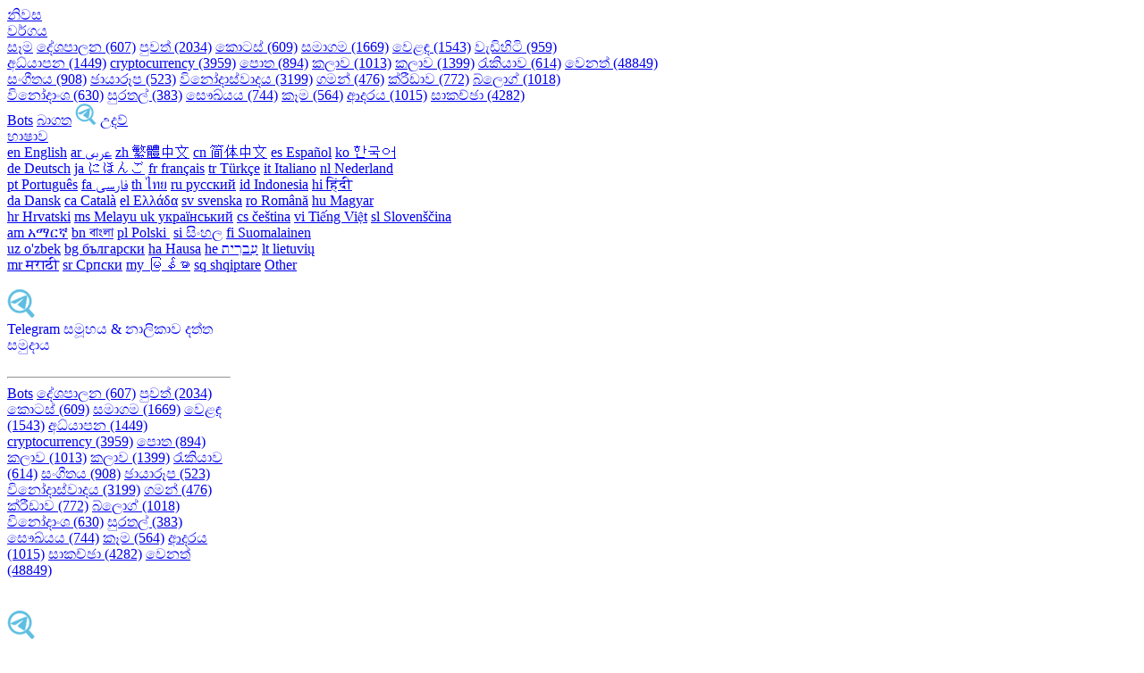

--- FILE ---
content_type: text/html; charset=UTF-8
request_url: https://telegram-group.org/About.php?Language=SI
body_size: 7693
content:
<!DOCTYPE html>




<html lang="si" itemscope itemtype="http://schema.org/WebPage">

<head>
<base href="https://telegram-group.org/" target="_self">

<meta name="apple-itunes-app" content="app-id=1500098313, app-argument=https://telegram-group.org/Download.php">
<meta http-equiv="content-type" content="text/html; charset=UTF-8">
<meta name="viewport" content="width=device-width, initial-scale=1">

<link rel="preload" as="style" onload="this.onload=null;this.rel='stylesheet'" href="CSS/w3-theme-blue.css">
<noscript><link rel="stylesheet" href="CSS/w3-theme-blue.css"></noscript>

<!-- <link rel="preload" as="style" onload="this.onload=null;this.rel='stylesheet'" href="CSS/font-awesome.min.css"> -->
<!-- <noscript><link rel="stylesheet" href="CSS/font-awesome.min.css"></noscript> -->

<link rel="preload" as="style" onload="this.onload=null;this.rel='stylesheet'" href="CSS/my.css">
<noscript><link rel="stylesheet" href="CSS/my.css"></noscript>

<link rel="preload" as="style" onload="this.onload=null;this.rel='stylesheet'" href="CSS/Menu.css">
<noscript><link rel="stylesheet" href="CSS/Menu.css"></noscript>

<!-- <link rel="preload" as="style" onload="this.onload=null;this.rel='stylesheet'" href="CSS/w3.css">
<noscript><link rel="stylesheet" href="CSS/w3.css"></noscript> -->

<link rel="stylesheet" href="CSS/w3.css">

<script defer async src="JS/lazyicon.min.js"></script>

<script defer async>

window.addEventListener('load', () => {
    LazyIcon().observe({
        'src': 'CSS/font-awesome.min.css',
        'selector': '.fa',
        'rootMargin': '150px 0px'
    });
});

</script>


<meta name="keywords" content="Telegram,Group,Channel,TG,群組,頻道">

<title>Telegram සමූහය & නාලිකාව දත්ත සමුදාය</title>



<link rel="shortcut icon" type="image/x-icon" href="Image/ICON_512_PNG_R.png">
<link rel="apple-touch-icon" sizes="57x57" href="Image/apple-icon-57x57.png">
<link rel="apple-touch-icon" sizes="60x60" href="Image/apple-icon-60x60.png">
<link rel="apple-touch-icon" sizes="72x72" href="Image/apple-icon-72x72.png">
<link rel="apple-touch-icon" sizes="76x76" href="Image/apple-icon-76x76.png">
<link rel="apple-touch-icon" sizes="114x114" href="Image/apple-icon-114x114.png">
<link rel="apple-touch-icon" sizes="120x120" href="Image/apple-icon-120x120.png">
<link rel="apple-touch-icon" sizes="144x144" href="Image/apple-icon-144x144.png">
<link rel="apple-touch-icon" sizes="152x152" href="Image/apple-icon-152x152.png">
<link rel="apple-touch-icon" sizes="180x180" href="Image/apple-icon-180x180.png">
<link rel="icon" type="image/png" sizes="192x192"  href="Image/android-icon-192x192.png">
<link rel="icon" type="image/png" sizes="32x32" href="Image/favicon-32x32.png">
<link rel="icon" type="image/png" sizes="96x96" href="Image/favicon-96x96.png">
<link rel="icon" type="image/png" sizes="16x16" href="Image/favicon-16x16.png">
<link rel="manifest" href="Image/manifest.json">
<meta name="msapplication-TileColor" content="#ffffff">
<meta name="msapplication-TileImage" content="Image/ms-icon-144x144.png">
<meta name="theme-color" content="#ffffff">

<meta name="apple-mobile-web-app-title" content="Telegram සමූහය & නාලිකාව දත්ත සමුදාය">
<meta name="application-name" content="Telegram සමූහය & නාලිකාව දත්ත සමුදාය">

<meta name="description" content="Telegram Groups and Channel DataBase records group, channel and bot in telegram, Make you easy to find out suitable Telegram Group, Using our Website of Download our Application to search the Tg Group with keywords and get the statistic of the number of member in telegram group"/>
<link rel="canonical" href="https://telegram-group.org/" />
<meta property="og:locale" content="en_US" />
<meta property="og:type" content="website" />
<meta itemprop="name" property="og:title" content="Telegram Group DataBase - You can search and Find Telegram groups, Channels and Bots in this Web " />
<meta itemprop="description"  property="og:description" content="You can search and Find Telegram group and Channel" />
<meta property="og:url" content="https://telegram-group.org/" />
<meta property="og:site_name" content="Telegram Group DataBase" />
<meta itemprop="image"  property="og:image" content="https://telegram-group.org/Image/BIG_MAIN.png" />


<meta name="twitter:card" content="summary_large_image" />
<meta name="twitter:description" content="Telegram Group DataBase - You can search and Find Telegram groups , Channels and Bots  in this Web " />
<meta name="twitter:title" content="Telegram Group DataBase " />
<meta name="twitter:image" content="https://telegram-group.org/Image/icon/ms-icon-310x310.png" />


<!-- BEGIN SHAREAHOLIC CODE -->
<link rel="preload" href="https://cdn.shareaholic.net/assets/pub/shareaholic.js" as="script" />
<meta name="shareaholic:site_id" content="bf97ae4c0a89a2c3916c9ebaf1a50e82" />
<script data-cfasync="false" async src="https://cdn.shareaholic.net/assets/pub/shareaholic.js"></script>
<!-- END SHAREAHOLIC CODE -->

<!-- Global site tag (gtag.js) - Google Analytics -->
<script async src="https://www.googletagmanager.com/gtag/js?id=G-KTPVP194BS"></script>
<script>
  window.dataLayer = window.dataLayer || [];
  function gtag(){dataLayer.push(arguments);}
  gtag('js', new Date());

  gtag('config', 'G-KTPVP194BS');
</script>

<script data-ad-client="ca-pub-4781284712260531" async src="https://pagead2.googlesyndication.com/pagead/js/adsbygoogle.js"></script>

</head>

<body>







<!-- Navbar -->
<div class="w3-top">
 <div class="w3-bar w3-theme-d5 w3-left-align">
 
       <a class="w3-bar-item w3-button w3-hover-black  w3-hide-large w3-hide-medium w3-right" href="javascript:void(0);" onclick="toggleCategoryFunction()" title="Toggle Navigation Menu">
      <i class="fa fa-bars"></i>
		</a>
       <a class="w3-bar-item w3-button w3-hover-black  w3-hide-large w3-hide-medium w3-right" href="javascript:void(0);" onclick="toggleLocationFunction()" title="Toggle Navigation Menu">
      <i class="fa fa-globe"></i>
		</a>

       <a class="w3-bar-item w3-button w3-hover-black  w3-hide-large w3-hide-medium w3-right" href="/Help.php" title="Support Page - Telegram Group Database">
		<i class="fa fa-question"></i>
		</a>

  <a href="/index.php" class="w3-bar-item w3-button w3-teal" title="Home"><i class="fa fa-home w3-margin-right-Small"></i>නිවස</a>

    <div class="w3-dropdown-hover w3-hide-small">
    <a href="/Search.php?Cat=ALL" class="w3-button" title="Notifications"><i class="fa fa-th-large w3-margin-right-Small" aria-hidden="true"></i>වර්ගය<i style="float: none;" class="fa fa-caret-down w3-margin-left-Small"></i></a>     
    <div class="w3-dropdown-content w3-card-4 w3-bar-block w3-round-large" style="width:80%">
	
	<div class="w3-row w3-bar-block w3-round-small">
		<div class='w3-col m3 w3-center w3-padding-small'>
			<a href="/Search.php?Cat=ALL" class="w3-bar-item w3-button"><i class="fa fa-globe" aria-hidden="true"></i> සෑම</a>
			<a href="/Search.php?Cat=Political" title="දේශපාලන" class="w3-bar-item w3-button"><i class="fa fa-fire" aria-hidden="true"></i> දේශපාලන (607)</a>
			<a href="/Search.php?Cat=News" title="පුවත්" class="w3-bar-item w3-button"><i class="fa fa-newspaper-o" aria-hidden="true"></i> පුවත් (2034)</a>
			<a href="/Search.php?Cat=Stock" title="කොටස්" class="w3-bar-item w3-button"><i class="fa fa-line-chart" aria-hidden="true"></i> කොටස් (609)</a>
			<a href="/Search.php?Cat=Company" title="සමාගම" class="w3-bar-item w3-button"><i class="fa fa-building" aria-hidden="true"></i> සමාගම (1669)</a>
			<a href="/Search.php?Cat=Trade" title="වෙළඳ" class="w3-bar-item w3-button"><i class="fa fa-money" aria-hidden="true"></i> වෙළඳ (1543)</a>
			<a href="/Search.php?Cat=Adult" title="වැඩිහිටි"  class="w3-bar-item w3-button"><i class="fa fa-times" aria-hidden="true"></i> වැඩිහිටි (959)</a>
		</div>
		<div class='w3-col m3 w3-center w3-padding-small'>
			<a href="/Search.php?Cat=Education" title="අධ්යාපන"  class="w3-bar-item w3-button"><i class="fa fa-graduation-cap" aria-hidden="true"></i> අධ්යාපන (1449)</a>
			<a href="/Search.php?Cat=Cryptocurrency" title="cryptocurrency"  class="w3-bar-item w3-button"><i class="fa fa-btc" aria-hidden="true"></i> cryptocurrency (3959)</a>
			<a href="/Search.php?Cat=Book" title="පොත"  class="w3-bar-item w3-button"><i class="fa fa-book" aria-hidden="true"></i> පොත (894)</a>
			<a href="/Search.php?Cat=Art" title="කලාව"  class="w3-bar-item w3-button"><i class="fa fa-paint-brush" aria-hidden="true"></i> කලාව (1013)</a>
			<a href="/Search.php?Cat=IT" title="කලාව"  class="w3-bar-item w3-button"><i class="fa fa-microchip" aria-hidden="true"></i> කලාව (1399)</a>
			<a href="/Search.php?Cat=Occupation" class="w3-bar-item w3-button"><i class="fa fa-briefcase" aria-hidden="true"></i> රැකියාව (614)</a>
			<a href="/Search.php?Cat=Other" title="වෙනත්"  class="w3-bar-item w3-button">වෙනත් (48849)</a>
		</div>
		<div class='w3-col m3 w3-center w3-padding-small'>
			<a href="/Search.php?Cat=Music" title="සංගීතය"  class="w3-bar-item w3-button"><i class="fa fa-music" aria-hidden="true"></i> සංගීතය (908)</a>
			<a href="/Search.php?Cat=Photos" title="ඡායාරූප"  class="w3-bar-item w3-button"><i class="fa fa-picture-o" aria-hidden="true"></i> ඡායාරූප (523)</a>
			<a href="/Search.php?Cat=Entertainment" title="විනෝදාස්වාදය"  class="w3-bar-item w3-button"><i class="fa fa-smile-o" aria-hidden="true"></i> විනෝදාස්වාදය (3199)</a>
			<a href="/Search.php?Cat=Travel" title="ගමන්"  class="w3-bar-item w3-button"><i class="fa fa-plane" aria-hidden="true"></i> ගමන් (476)</a>
			<a href="/Search.php?Cat=Game" title="ක්රීඩාව"  class="w3-bar-item w3-button"><i class="fa fa-gamepad" aria-hidden="true"></i> ක්රීඩාව (772)</a>
			<a href="/Search.php?Cat=Blog" title="බ්ලොග්"  class="w3-bar-item w3-button"><i class="fa fa-rss" aria-hidden="true"></i> බ්ලොග් (1018)</a>
		</div>
		<div class='w3-col m3 w3-center w3-padding-small'>
			<a href="/Search.php?Cat=Hobby" title="විනෝදාංශ"  class="w3-bar-item w3-button"><i class="fa fa-gavel" aria-hidden="true"></i> විනෝදාංශ (630)</a>
			<a href="/Search.php?Cat=Pet" title="සුරතල්"  class="w3-bar-item w3-button"><i class="fa fa-paw" aria-hidden="true"></i> සුරතල් (383)</a>
			<a href="/Search.php?Cat=Health" title="සෞඛ්යය"  class="w3-bar-item w3-button"><i class="fa fa-heartbeat" aria-hidden="true"></i> සෞඛ්යය (744)</a>
			<a href="/Search.php?Cat=Food" title="කෑම"  class="w3-bar-item w3-button"><i class="fa fa-cutlery" aria-hidden="true"></i> කෑම (564)</a>
			<a href="/Search.php?Cat=Love" title="ආදරය"  class="w3-bar-item w3-button"><i class="fa fa-heart" aria-hidden="true"></i> ආදරය (1015)</a>
			<a href="/Search.php?Cat=Chat" title="සාකච්ඡා"  class="w3-bar-item w3-button"><i class="fa fa-comments" aria-hidden="true"></i> සාකච්ඡා (4282)</a>

		</div>
	</div>

    </div>
  </div>
  
  <a href="/SearchBot.php" title="Bots"   class="w3-bar-item w3-button w3-hide-small w3-hover-white"><i class="fa fa-android w3-margin-right-Small" aria-hidden="true"></i>Bots</a>

  <a href="/Download.php" title="Download"   class="w3-bar-item w3-button w3-hover-white"><i class="fa fa-download w3-margin-right-Small" aria-hidden="true"></i>බාගත</a>
      
	

  

	<a href="/Download.php" class="w3-bar-item w3-button w3-hide-small w3-right w3-hover-teal" title="Download Telegram Group and Channel DataBase"><img alt="Download Telegram Group and DataBase" src="/Image/favicon-24x24.png" width="24px" height="24px" ></img></a>

		  <a href="/Help.php" title="Help"   class="w3-bar-item w3-button w3-hide-small w3-right w3-hover-teal"><i class="fa fa-question w3-margin-right-Small" aria-hidden="true"></i>උදව්</a>

	
	<div class="w3-dropdown-hover w3-hide-small w3-right ">
    <a href="/Search.php?Cat=ALL" class="w3-button" title="Notifications"><i class="fa fa-globe w3-margin-right-Small" aria-hidden="true"></i>භාෂාව<i style="float: none;" class="fa fa-caret-down w3-margin-left-Small"></i></a>     
    <div class="w3-dropdown-content w3-card-4 w3-bar-block w3-round-large" style="right:60px; width:700px">
	
	<div class="w3-row w3-bar-block w3-round-small">
		<div class='w3-col s3 w3-center  w3-padding-small'>
			<a href="About.php?Language=US" class="w3-bar-item w3-button" title="en English">en English</a>
			<a href="About.php?Language=AR" class="w3-bar-item w3-button" title="ar عربى">ar عربى</a>
			<a href="About.php?Language=HK" class="w3-bar-item w3-button" title="zh 繁體中文">zh 繁體中文</a>
			<a href="About.php?Language=CN" class="w3-bar-item w3-button" title="cn 简体中文">cn 简体中文</a>
			<a href="About.php?Language=ES" class="w3-bar-item w3-button" title="es Español">es Español</a>
			<a href="About.php?Language=KO" class="w3-bar-item w3-button" title="ko 한국어">ko 한국어</a>
		</div>
		<div class='w3-col s3 w3-center  w3-padding-small'>

			<a href="About.php?Language=DE" class="w3-bar-item w3-button" title="de Deutsch">de Deutsch</a>
			<a href="About.php?Language=JA" class="w3-bar-item w3-button" title="ja にほんご<">ja にほんご</a>
			<a href="About.php?Language=FR" class="w3-bar-item w3-button" title="fr français">fr français</a>
			<a href="About.php?Language=TR" class="w3-bar-item w3-button" title="tr Türkçe">tr Türkçe</a>
			<a href="About.php?Language=IT" class="w3-bar-item w3-button" title="it Italiano">it Italiano</a>
			<a href="About.php?Language=NL" class="w3-bar-item w3-button" title="nl Nederland">nl Nederland</a>
		</div>
		<div class='w3-col s3 w3-center  w3-padding-small'>

			<a href="About.php?Language=PT" class="w3-bar-item w3-button" title="pt Português<">pt Português</a>
			<a href="About.php?Language=FA" class="w3-bar-item w3-button" title="fa فارسی‎">fa فارسی‎</a>
			<a href="About.php?Language=TH" class="w3-bar-item w3-button" title="th ไทย">th ไทย</a>
			<a href="About.php?Language=RU" class="w3-bar-item w3-button" title="ru русский">ru русский</a>
			<a href="About.php?Language=ID" class="w3-bar-item w3-button" title="id Indonesia">id Indonesia</a>
			<a href="About.php?Language=HI" class="w3-bar-item w3-button" title="hi हिंदी<">hi हिंदी</a>
		</div>
		<div class='w3-col s3 w3-center  w3-padding-small'>
			<a href="About.php?Language=DA" class="w3-bar-item w3-button" title="da Dansk‎">da Dansk‎</a>
			<a href="About.php?Language=CA" class="w3-bar-item w3-button" title="ca Català">ca Català</a>
			<a href="About.php?Language=EL" class="w3-bar-item w3-button" title="el Ελλάδα">el Ελλάδα</a>
			<a href="About.php?Language=SV" class="w3-bar-item w3-button" title="sv svenska">sv svenska</a>
			<a href="About.php?Language=RO" class="w3-bar-item w3-button" title="ro Română<">ro Română</a>
			<a href="About.php?Language=HU" class="w3-bar-item w3-button" title="hu Magyar">hu Magyar</a>
		</div>
		<div class='w3-col s3 w3-center  w3-padding-small'>
			<a href="About.php?Language=HR" class="w3-bar-item w3-button" title="hr Hrvatski">hr Hrvatski</a>
			<a href="About.php?Language=MS" class="w3-bar-item w3-button" title="ms Melayu<">ms Melayu </a>
			<a href="About.php?Language=UK" class="w3-bar-item w3-button" title="uk український‎">uk український‎</a>
			<a href="About.php?Language=CS" class="w3-bar-item w3-button" title="cs čeština‎">cs čeština‎</a>
			<a href="About.php?Language=VI" class="w3-bar-item w3-button" title="vi Tiếng Việt">vi Tiếng Việt</a>
			<a href="About.php?Language=SL" class="w3-bar-item w3-button" title="sl Slovenščina">sl Slovenščina</a>			
		</div>
		<div class='w3-col s3 w3-center  w3-padding-small'>
			<a href="About.php?Language=AM" class="w3-bar-item w3-button" title="am አማርኛ">am አማርኛ</a>
			<a href="About.php?Language=BN" class="w3-bar-item w3-button" title="bn বাংলা<">bn বাংলা</a>
			<a href="About.php?Language=PL" class="w3-bar-item w3-button" title="pl Polski‎">pl Polski ‎</a>
			<a href="About.php?Language=SI" class="w3-bar-item w3-button" title="si සිංහල">si සිංහල</a>
			<a href="About.php?Language=FI" class="w3-bar-item w3-button" title="fi Suomalainen">fi Suomalainen</a>	
		</div>
		<div class='w3-col s3 w3-center  w3-padding-small'>
			<a href="About.php?Language=UZ" class="w3-bar-item w3-button" title="uz uz o'zbek">uz o'zbek</a>
			<a href="About.php?Language=BG" class="w3-bar-item w3-button" title="bg български<">bg български</a>
			<a href="About.php?Language=HA" class="w3-bar-item w3-button" title="ha Hausa‎">ha Hausa‎</a>
			<a href="About.php?Language=HE" class="w3-bar-item w3-button" title="he עִברִית">he עִברִית</a>
			<a href="About.php?Language=LT" class="w3-bar-item w3-button" title="lt lietuvių">lt lietuvių</a>			
		</div>
		<div class='w3-col s3 w3-center  w3-padding-small'>
			<a href="About.php?Language=MR" class="w3-bar-item w3-button" title="mr मराठी">mr मराठी</a>		
			<a href="About.php?Language=SR" class="w3-bar-item w3-button" title="sr Српски">sr Српски</a>			
			<a href="About.php?Language=MY" class="w3-bar-item w3-button" title="my မြန်မာ<">my မြန်မာ</a>
			<a href="About.php?Language=SQ" class="w3-bar-item w3-button" title="sq shqiptare">sq shqiptare</a>				
			<a href="About.php?Language=ZZ" class="w3-bar-item w3-button" title="ZZ Other‎">Other</a>
		</div>
	</div>

    </div>
  </div>
	
	
 </div>

  <!-- Navbar on small screens -->
<!-- Sidebar/menu -->
<nav class="w3-sidebar    w3-hide w3-hide-large w3-hide-medium " style="z-index:3;width:250px;" id="navDemo"><br>
  <div class="w3-container w3-row">
    <div class="w3-col s3 ">
        <a href='/Download.php'><img src="/Image/favicon-32x32.png" alt="Telegram Group and Channel DataBase Home Page" ></a>
    </div>
    <div class="w3-col s9 w3-bar">
      <a  style='text-decoration: none;' href='/Download.php'><span>Telegram සමූහය & නාලිකාව දත්ත සමුදාය</span></a><br>
    </div>
  </div>
 <br>
  <hr>
  <div class="w3-bar-block">
  <!--  <a href="#" class="w3-bar-item w3-button w3-padding-16 w3-hide-large w3-dark-grey w3-hover-black" onclick="toggleCategoryFunction()" title="close menu"><i class="fa fa-remove fa-fw"></i>  Close Menu</a>-->
  			<a href="/SearchBot.php" class="w3-bar-item w3-button">Bots</a>
			<a href="/Search.php?Cat=Political" title="දේශපාලන"  class="w3-bar-item w3-button"><i class="fa fa-fire" aria-hidden="true"></i> දේශපාලන  (607)</a>
			<a href="/Search.php?Cat=News" title="පුවත්"  class="w3-bar-item w3-button"><i class="fa fa-newspaper-o" aria-hidden="true"></i> පුවත් (2034)</a>
			<a href="/Search.php?Cat=Stock" title="කොටස්"  class="w3-bar-item w3-button"><i class="fa fa-line-chart" aria-hidden="true"></i> කොටස් (609)</a>
			<a href="/Search.php?Cat=Company" title="සමාගම"  class="w3-bar-item w3-button"><i class="fa fa-building" aria-hidden="true"></i> සමාගම (1669)</a>
			<a href="/Search.php?Cat=Trade" title="වෙළඳ"  class="w3-bar-item w3-button"><i class="fa fa-money" aria-hidden="true"></i> වෙළඳ (1543)</a>
			<a href="/Search.php?Cat=Education" title="අධ්යාපන"  class="w3-bar-item w3-button"><i class="fa fa-graduation-cap" aria-hidden="true"></i> අධ්යාපන (1449)</a>
			<a href="/Search.php?Cat=Cryptocurrency" title="cryptocurrency"  class="w3-bar-item w3-button"><i class="fa fa-btc" aria-hidden="true"></i> cryptocurrency (3959)</a>
			<a href="/Search.php?Cat=Book" title="පොත"  class="w3-bar-item w3-button"><i class="fa fa-book" aria-hidden="true"></i> පොත (894)</a>
			<a href="/Search.php?Cat=Art" title="කලාව"  class="w3-bar-item w3-button"><i class="fa fa-paint-brush" aria-hidden="true"></i> කලාව (1013)</a>
			<a href="/Search.php?Cat=IT" title="කලාව"  class="w3-bar-item w3-button"><i class="fa fa-microchip" aria-hidden="true"></i> කලාව (1399)</a>
			<a href="/Search.php?Cat=Occupation" title="රැකියාව"  class="w3-bar-item w3-button"><i class="fa fa-briefcase" aria-hidden="true"></i> රැකියාව (614)</a>		
			<a href="/Search.php?Cat=Music" title="සංගීතය"  class="w3-bar-item w3-button"><i class="fa fa-music" aria-hidden="true"></i> සංගීතය (908)</a>
			<a href="/Search.php?Cat=Photos" title="ඡායාරූප"  class="w3-bar-item w3-button"><i class="fa fa-picture-o" aria-hidden="true"></i> ඡායාරූප (523)</a>
			<a href="/Search.php?Cat=Entertainment" title="විනෝදාස්වාදය"  class="w3-bar-item w3-button"><i class="fa fa-smile-o" aria-hidden="true"></i> විනෝදාස්වාදය (3199)</a>
			<a href="/Search.php?Cat=Travel" title="ගමන්"  class="w3-bar-item w3-button"><i class="fa fa-plane" aria-hidden="true"></i> ගමන් (476)</a>
			<a href="/Search.php?Cat=Game" title="ක්රීඩාව"  class="w3-bar-item w3-button"><i class="fa fa-gamepad" aria-hidden="true"></i> ක්රීඩාව (772)</a>
			<a href="/Search.php?Cat=Blog" title="බ්ලොග්"  class="w3-bar-item w3-button"><i class="fa fa-rss" aria-hidden="true"></i> බ්ලොග් (1018)</a>
			<a href="/Search.php?Cat=Hobby" title="විනෝදාංශ"  class="w3-bar-item w3-button"><i class="fa fa-gavel" aria-hidden="true"></i> විනෝදාංශ (630)</a>
			<a href="/Search.php?Cat=Pet" title="සුරතල්"  class="w3-bar-item w3-button"><i class="fa fa-paw" aria-hidden="true"></i> සුරතල් (383)</a>
			<a href="/Search.php?Cat=Health" title="සෞඛ්යය"  class="w3-bar-item w3-button"><i class="fa fa-heartbeat" aria-hidden="true"></i> සෞඛ්යය (744)</a>
			<a href="/Search.php?Cat=Food" title="කෑම"  class="w3-bar-item w3-button"><i class="fa fa-cutlery" aria-hidden="true"></i> කෑම (564)</a>
			<a href="/Search.php?Cat=Love" title="ආදරය"  class="w3-bar-item w3-button"><i class="fa fa-heart" aria-hidden="true"></i> ආදරය (1015)</a>
			<a href="/Search.php?Cat=Chat" title="සාකච්ඡා"  class="w3-bar-item w3-button"><i class="fa fa-comments" aria-hidden="true"></i> සාකච්ඡා (4282)</a>
			<a href="/Search.php?Cat=Other" title="වෙනත්"  class="w3-bar-item w3-button"> වෙනත් (48849)</a>
			
			<br><br>
  </div>
</nav>
  
  
  <!-- Location Sidebar/menu -->
<nav class="w3-sidebar    w3-hide w3-hide-large w3-hide-medium " style="z-index:3;width:280px;" id="navLocation"><br>
  <div class="w3-container w3-row">
    <div class="w3-col s3 ">
        <a href='Download.php'><img src="/Image/favicon-32x32.png" alt="Telegram Group and Channel DataBase Home Page" ></a>
    </div>
    <div class="w3-col s9 w3-bar">
      <a  style='text-decoration: none;' href='/Download.php'><span>Telegram සමූහය & නාලිකාව දත්ත සමුදාය</span></a><br>
    </div>
  </div>
 <br>
  <hr>
  <div class="w3-container w3-row">
    <div class="w3-col s12 w3-bar w3-center">
		<a href="About.php?Language=US" class="w3-bar-item w3-button" title="en ENG">ENG</a>
		<a href="About.php?Language=HK" class="w3-bar-item w3-button" title="zh 中文">中文</a>
		<a href="About.php?Language=CN" class="w3-bar-item w3-button" title="cn 简体">简体</a>
		<a href="About.php?Language=AR" class="w3-bar-item w3-button" title="ar عربى">عربى</a>
		<a href="About.php?Language=ES" class="w3-bar-item w3-button" title="es Español">Español</a>
		<a href="About.php?Language=KO" class="w3-bar-item w3-button" title="ko 한국어">한국어</a>
		<a href="About.php?Language=DE" class="w3-bar-item w3-button" title="de Deutsch">Deutsch</a>
		<a href="About.php?Language=JA" class="w3-bar-item w3-button" title="ja にほんご">にほんご</a>
		<a href="About.php?Language=FR" class="w3-bar-item w3-button" title="fr français">français</a>
		<a href="About.php?Language=TR" class="w3-bar-item w3-button" title="tr Türkçe">Türkçe</a>
		<a href="About.php?Language=IT" class="w3-bar-item w3-button" title="it Italiano">Italiano</a>
		<a href="About.php?Language=NL" class="w3-bar-item w3-button" title="nl Nederland">Nederland</a>
		<a href="About.php?Language=PT" class="w3-bar-item w3-button" title="pt Português<">Português</a>
		<a href="About.php?Language=FA" class="w3-bar-item w3-button" title="fa Fārsī‎">Fārsī‎</a>
		<a href="About.php?Language=TH" class="w3-bar-item w3-button" title="th ไทย">ไทย</a>
		<a href="About.php?Language=RU" class="w3-bar-item w3-button" title="ru русский">русский</a>
		<a href="About.php?Language=ID" class="w3-bar-item w3-button" title="id Indonesia">Indonesia</a>
		<a href="About.php?Language=HI" class="w3-bar-item w3-button" title="hi हिंदी<">हिंदी</a>
		<a href="About.php?Language=DA" class="w3-bar-item w3-button" title="da Dansk‎">Dansk‎</a>
		<a href="About.php?Language=CA" class="w3-bar-item w3-button" title="ca Català">Català</a>
		<a href="About.php?Language=EL" class="w3-bar-item w3-button" title="el Ελλάδα">Ελλάδα</a>
		<a href="About.php?Language=SV" class="w3-bar-item w3-button" title="sv svenska">svenska</a>
		<a href="About.php?Language=RO" class="w3-bar-item w3-button" title="ro Română">Română</a>
		<a href="About.php?Language=HU" class="w3-bar-item w3-button" title="hu Magyar">Magyar</a>
		<a href="About.php?Language=HR" class="w3-bar-item w3-button" title="hr Hrvatski">Hrvatski</a>
		<a href="About.php?Language=MS" class="w3-bar-item w3-button" title="ms Melayu">Melayu</a>
		<a href="About.php?Language=UK" class="w3-bar-item w3-button" title="uk український">український</a>
		<a href="About.php?Language=CS" class="w3-bar-item w3-button" title="cs čeština">čeština</a>
		<a href="About.php?Language=VI" class="w3-bar-item w3-button" title="vi Tiếng Việt">Tiếng Việt</a>
		<a href="About.php?Language=SL" class="w3-bar-item w3-button" title="sl Slovenščina">Slovenščina</a>
		<a href="About.php?Language=AM" class="w3-bar-item w3-button" title="am አማርኛ">አማርኛ</a>
		<a href="About.php?Language=BN" class="w3-bar-item w3-button" title="bn বাংলা">বাংলা</a>
		<a href="About.php?Language=PL" class="w3-bar-item w3-button" title="pl Polski">Polski</a>
		<a href="About.php?Language=SI" class="w3-bar-item w3-button" title="si සිංහල">සිංහල</a>
		<a href="About.php?Language=FI" class="w3-bar-item w3-button" title="fi Suomalainen">Suomalainen</a>
		<a href="About.php?Language=UZ" class="w3-bar-item w3-button" title="uz o'zbek">o'zbek</a>
		<a href="About.php?Language=BG" class="w3-bar-item w3-button" title="bg български">български</a>
		<a href="About.php?Language=HA" class="w3-bar-item w3-button" title="ha Hausa">Hausa</a>
		<a href="About.php?Language=HE" class="w3-bar-item w3-button" title="he עִברִית">עִברִית</a>
		<a href="About.php?Language=LT" class="w3-bar-item w3-button" title="lt lietuvių">lietuvių</a>
		<a href="About.php?Language=MR" class="w3-bar-item w3-button" title="mr मराठी">मराठी</a>
		<a href="About.php?Language=SR" class="w3-bar-item w3-button" title="sr Српски">Српски</a>
		<a href="About.php?Language=MY" class="w3-bar-item w3-button" title="my မြန်မာ">မြန်မာ</a>
		<a href="About.php?Language=SQ" class="w3-bar-item w3-button" title="sq shqiptare">shqiptare</a>
		<a href="About.php?Language=ZZ" class="w3-bar-item w3-button" title="zz Other">Other</a>
		<p class="w3-bar-item w3-button">Group for telegram</p>
		<p class="w3-bar-item w3-button">2022</>
		
    </div>
  </div> 
</nav>
  
</div>



<script>

// Used to toggle the menu on small screens when clicking on the menu button
function toggleCategoryFunction() {
    var x = document.getElementById("navDemo");
    if (x.className.indexOf("w3-show") == -1) {
        x.className += " w3-show w3-animate-left";
    } else {
        x.className = x.className.replace(" w3-show w3-animate-left", "");
    }
	
	var y = document.getElementById("navLocation");
	y.className = y.className.replace(" w3-show w3-animate-left", "");
}

function toggleLocationFunction() {
    var x = document.getElementById("navLocation");
    if (x.className.indexOf("w3-show") == -1) {
        x.className += " w3-show w3-animate-left";
    } else {
        x.className = x.className.replace(" w3-show w3-animate-left", "");
    }
	
	var y = document.getElementById("navDemo");
	y.className = y.className.replace(" w3-show w3-animate-left", "");
}


</script>


<script>

/* Loop through all dropdown buttons to toggle between hiding and showing its dropdown content - This allows the user to have multiple dropdowns without any conflict */
var dropdown = document.getElementsByClassName("dropdown-btn");
var i;

for (i = 0; i < dropdown.length; i++) {
  dropdown[i].addEventListener("click", function() {
  this.classList.toggle("active");
  var dropdownContent = this.nextElementSibling;
  if (dropdownContent.style.display === "block") {
  dropdownContent.style.display = "none";
  } else {
  dropdownContent.style.display = "block";
  }
  });
}
</script>
<!-- Container (About Section) -->
<div class="w3-content w3-container w3-padding-64" id="about">
  <h2 class="w3-center  w3-text-black">ගැන</h2>
  <h3 class="w3-center"><em>Telegram Group සහ Channel DataBase</em></h3>
  <h4>සම්බන්ධ වීමට ටෙලිග්‍රාම් යෙදුමේ සුදුසු කණ්ඩායමක් හෝ නාලිකාවක් සොයා ගැනීමට මිනිසුන්ට උපකාර කරන සේවාවක් අපි සපයන්නෙමු. ඔබ ටෙලිග්‍රාම් කණ්ඩායමේ හෝ නාලිකාවක පරිපාලකයෙක් නම්, ඔබේ කණ්ඩායම හෝ නාලිකාව අපගේ යෙදුමේ ලියාපදිංචි කරන්න, එය ඔබේ කණ්ඩායමට සහ නාලිකාවේ වර්ධනයට උපකාරී වේ.</h4>
  <div class="w3-row">
    <div class="w3-col m6 w3-center w3-padding-large">
      <!-- <p><b><i class="fa fa-user w3-margin-right"></i>快搜補補</b></p><br> -->
      <img src="Image/ABOUT.png" class="w3-round w3-image" alt="About Telegram Group and Channel" width="500" height="500">
    </div>
	
    <!-- Hide this text on small devices -->
    <div class="w3-col m6  w3-padding-large">
	<h5><b>අපගේ විශේෂාංග</b></h5>
	<ul>
      <li><p>සියලුම පරිශීලකයින්ට ටෙලිග්‍රාම් කණ්ඩායම් සහ නාලිකා වල පහසු සෙවුම් කාර්යය සැපයීම අපගේ අරමුණයි.</p></li>
	  <li><p>අපගේ යෙදුම භාවිතා කිරීමට පහසුය. සොයන්න සහ 'එකතු' බොත්තම ක්ලික් කරන්න, ඔබට වහාම කණ්ඩායමට හෝ නාලිකාවට සම්බන්ධ විය හැක</p></li>
	  <li><p>අපගේ දත්ත ගබඩාවේ කණ්ඩායම් හෝ නාලිකාව දහස් ගණනක්.</p></li>
	  <li><p>ටෙලිග්‍රාම් කණ්ඩායම් සහ නාලිකා වල සාමාජිකයින්ගේ සහ ග්‍රාහකයින්ගේ සංඛ්‍යා සහ වෙනස්කම් පෙන්වීමට සංඛ්‍යාලේඛන උත්පාදනය කෙරේ.</p></li>
	  <li><p>කණ්ඩායම් පරිපාලකයින් සඳහා, විශේෂිත කාර්යයන් සමඟින් ඔබේ කණ්ඩායමට ඉඩ දීමට බොට්ස් සෙවීමට සූදානම්ය.</p></li>
	  <li><p><strong>අපගේ යෙදුම බාගන්න, කණ්ඩායම් හා සම්බන්ධ වී නොමිලේ කතාබස් භුක්ති විඳින්න!</strong></p></li>
	 </ul>
    </div>
	
	
  </div>
</div>


<!-- Footer -->
<footer class="w3-center w3-black w3-padding-64">

  <button onclick="topFunction()" id="myBtn" title="Go to top">ඉහළට යන්න</button>
  

	
	<!--
   
   <div class="w3-xlarge w3-section
 
    <i class="fa fa-facebook-official w3-hover-opacity"></i>
    <i class="fa fa-instagram w3-hover-opacity w3-xxlarge"></i>
    <i class="fa fa-snapchat w3-hover-opacity w3-xxlarge"></i>
    <i class="fa fa-pinterest-p w3-hover-opacity w3-xxlarge"></i>
    <i class="fa fa-twitter w3-hover-opacity w3-xxlarge"></i>
    <i class="fa fa-linkedin w3-hover-opacity w3-xxlarge"></i>
	
  </div>
  -->
  
  <script async>
//--------------Lazy Load Image-------------------------------
//--------------Usage <img class='lazy' data-src=''>---------- 
document.addEventListener("DOMContentLoaded", function() {
  var lazyloadImages = document.querySelectorAll("img.lazy");    
  var lazyloadThrottleTimeout;
  
  function lazyload () {
    if(lazyloadThrottleTimeout) {
      clearTimeout(lazyloadThrottleTimeout);
    }    
    
    lazyloadThrottleTimeout = setTimeout(function() {
        var scrollTop = window.pageYOffset;
        lazyloadImages.forEach(function(img) {
            if(img.offsetTop < (window.innerHeight + scrollTop)) {
              img.src = img.dataset.src;
              img.classList.remove('lazy');
            }
        });
        if(lazyloadImages.length == 0) { 
          window.removeEventListener("load", lazyload);
          document.removeEventListener("scroll", lazyload);		  		  
        }
    }, 20);
  }
  
  document.addEventListener("scroll", lazyload);
  window.addEventListener('load', lazyload);
});

</script>


	<br><br>
	<a href="/SubmitGroup.php" title="ඔබගේ ටෙලිග්‍රාම් සමූහය, නාලිකාව සහ බොට් ඉදිරිපත් කරන්න" >ඔබගේ ටෙලිග්‍රාම් සමූහය, නාලිකාව සහ බොට් ඉදිරිපත් කරන්න</a> 
	<br>
	<br>
	<div>
		<a title="Go to telegram group and channel Database Instagram page" href='https://www.instagram.com/telegram_group_org/'><i class="fa fa-instagram w3-hover-opacity w3-xxlarge"></i></a>
		<a title="Go to telegram group and channel Database Facebook page" href='https://www.facebook.com/TelegramGroupDB'><i class="fa fa-facebook-official w3-hover-opacity w3-xxlarge"></i></a>
		<a title="Go to telegram group and channel Database MeWe page" href='https://mewe.com/join/telegramgroup'><i class="fa fa-maxcdn w3-hover-opacity  w3-xxlarge" aria-hidden="true"></i></a>
		<a title="Go to telegram group and channel Database Twitter page" href='https://twitter.com/TelegramGroupDB'><i class="fa fa-twitter w3-hover-opacity w3-xxlarge"></i></a>



	</div>
	<br>
	<a href="DMCA.php" title="DMCA">DMCA</a>  | 
	<a href="/Privacy.php?Language=SI" title="පෞද්ගලිකත්වය">පෞද්ගලිකත්වය</a>  | 
	<a href="/Legal.php?Language=SI" title="කොන්දේසි">කොන්දේසි</a>  | 
	<a href="/ContactUs.php?Language=SI" title="අපව අමතන්න">අපව අමතන්න</a> | 
	<a href="/About.php?Language=SI" title="ගැන">ගැන</a> | 
	<a href="/Download.php?Language=SI" title="බාගත">බාගත</a> | 
	<a href="/OtherLink.php?Language=SI" title="වෙනත් සබැඳි">වෙනත් සබැඳි</a> | 
	<a href="/Help.php" title="උදව්">උදව්</a> 


<p>වියාචනය: වෙබ් අඩවියේ පළ කර ඇති සියලුම නාලිකා, කණ්ඩායම්, ස්ටිකර් සහ බොට් පොදු වේ, ඒවා කිසිවක් අපට අයිති නැත. <br>ඔවුන්ගේ මාධ්‍යවල අන්තර්ගතය සඳහා අපි වගකිව යුතු නොවේ.</p>


</footer>


<script>
// When the user clicks on the button, scroll to the top of the document
function topFunction() {
  document.body.scrollTop = 0;
  document.documentElement.scrollTop = 0;
}

</script>


<script defer src="https://static.cloudflareinsights.com/beacon.min.js/vcd15cbe7772f49c399c6a5babf22c1241717689176015" integrity="sha512-ZpsOmlRQV6y907TI0dKBHq9Md29nnaEIPlkf84rnaERnq6zvWvPUqr2ft8M1aS28oN72PdrCzSjY4U6VaAw1EQ==" data-cf-beacon='{"version":"2024.11.0","token":"3184bc2b001f4ca6aea9fcd99f3d5377","r":1,"server_timing":{"name":{"cfCacheStatus":true,"cfEdge":true,"cfExtPri":true,"cfL4":true,"cfOrigin":true,"cfSpeedBrain":true},"location_startswith":null}}' crossorigin="anonymous"></script>
</body>
</html>
 


--- FILE ---
content_type: text/html; charset=utf-8
request_url: https://www.google.com/recaptcha/api2/aframe
body_size: 266
content:
<!DOCTYPE HTML><html><head><meta http-equiv="content-type" content="text/html; charset=UTF-8"></head><body><script nonce="ay4uv9GTY7DoQd6usSeKuQ">/** Anti-fraud and anti-abuse applications only. See google.com/recaptcha */ try{var clients={'sodar':'https://pagead2.googlesyndication.com/pagead/sodar?'};window.addEventListener("message",function(a){try{if(a.source===window.parent){var b=JSON.parse(a.data);var c=clients[b['id']];if(c){var d=document.createElement('img');d.src=c+b['params']+'&rc='+(localStorage.getItem("rc::a")?sessionStorage.getItem("rc::b"):"");window.document.body.appendChild(d);sessionStorage.setItem("rc::e",parseInt(sessionStorage.getItem("rc::e")||0)+1);localStorage.setItem("rc::h",'1766258078869');}}}catch(b){}});window.parent.postMessage("_grecaptcha_ready", "*");}catch(b){}</script></body></html>